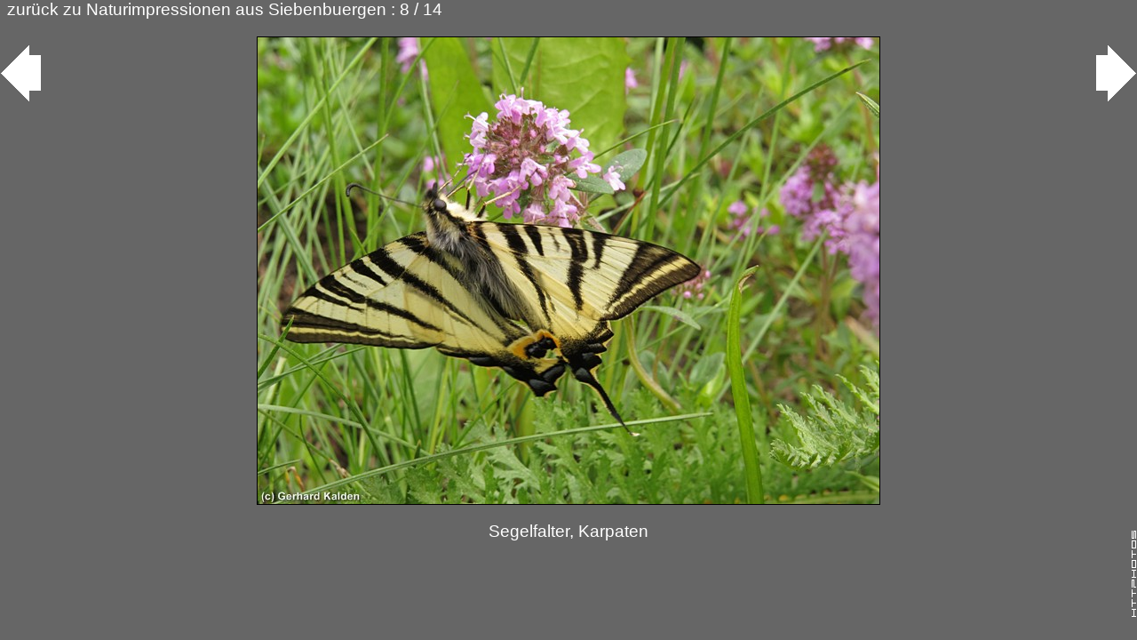

--- FILE ---
content_type: text/html
request_url: http://kalden-naturfoto.de/NaturimpressionenSiebenbuergen/index07.html
body_size: 820
content:
<!DOCTYPE html PUBLIC "-//W3C//DTD HTML 4.01//EN" "http://www.w3.org/TR/html4/strict.dtd">
<html>
<head>
<title>NaturimpressionenSiebenbuergen</title>
<meta http-equiv="Content-Type" content="text/html; charset=iso-8859-1">
<meta name="Author" content="httphotos">
<style type="text/css">
	a, a:link,a:visited,a:active {
		color: rgb(255, 255, 255);
		text-decoration: none;
	}
	a:hover {
		color: rgb(255, 0, 0);
		text-decoration: none;
	}
	body {
		font-family: Arial, sans-serif; font-size: larger;
		margin-bottom: 20px;
		margin-top: 0px;
		color: rgb(255, 255, 255);
		background: rgb(102, 102, 102);
	}
	img {
		border-width: 0px;
	}
	img.left {
		position: absolute;
		left: 0px;
		top: 50px;
	}
	img.right {
		position: absolute;
		right: 0px;
		top: 50px;
	}
	p {
		text-align: center;
	}
	#httphotos {
		position: absolute;
		right: 0px;
		bottom: 20px;
		margin: 0px;
		padding: 0px;
	}

	#httphotos img {
		border: 0px;
	}
img.deco {border-style: solid; border-color: rgb(0, 0, 0); border-width: 1px; display: block; margin-left: auto; margin-right: auto;}
</style>

</head>
<body>
<div><a href="index.html">zurück zu Naturimpressionen aus Siebenbuergen</a> : 8 / 14</div>
<p></p>
<div><a href="index06.html"><img src="arrow-left.gif" alt="Previous" class="left"></a></div>
<div><a href="index08.html"><img src="arrow-right.gif" alt="Next" class="right"></a></div>
<div><a href="index.html#thumb07"><img src="img07.jpg" alt="" class="deco"></a></div>
<p>Segelfalter, Karpaten</p>
<div><a href="http://www.digicamsoft.com/softhttphotos.html" id="httphotos"><img src="httphotos.gif" title="Photo Gallery Software" alt="Photo Gallery Software"></a></div>
</body>
</html>